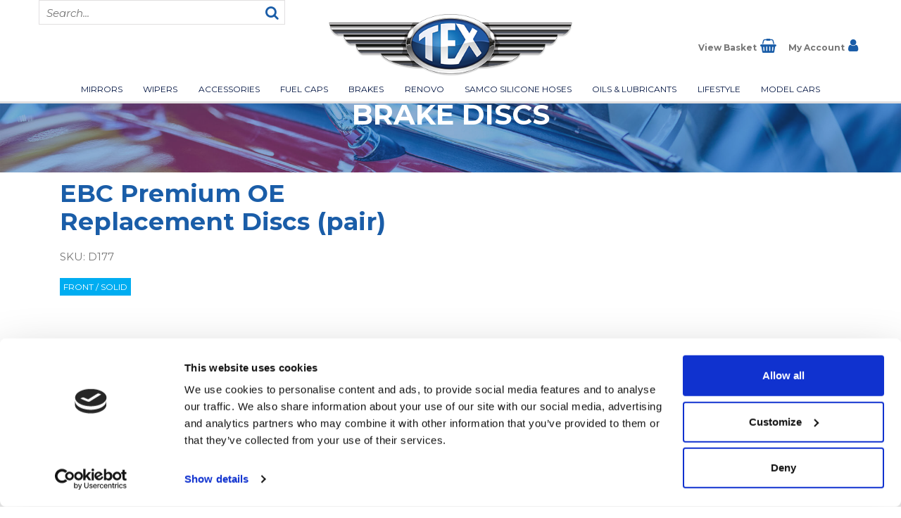

--- FILE ---
content_type: text/css
request_url: https://texautomotive.com/wp-content/themes/kwd-custom-theme/css/main.css?ts=202507021801&ver=6.9
body_size: 8782
content:
@charset "UTF-8";
/* ===================================================
	Basic
	=============================================== */
/* ===================================================
	Breakpoints
	=============================================== */
/* ===================================================
	Media Queries
	=============================================== */
/* ===================================================
	General
	=============================================== */
body {
  font-family: "Montserrat", sans-serif; }

/* ===================================================
	Headings
	=============================================== */
h1, h2, h3, h4, h5, h6 {
  clear: both;
  margin: 0;
  padding: 0 0 20px;
  font-weight: 700;
  text-align: center;
  color: #1a5da8; }

h1 {
  font-size: 30px;
  line-height: 35px; }
  @media (min-width: 768px) {
    h1 {
      font-size: 40px;
      line-height: 45px; } }
  @media (min-width: 1200px) {
    h1 {
      font-size: 45px;
      line-height: 50px; } }

h2 {
  font-size: 27px;
  line-height: 32px; }
  @media (min-width: 768px) {
    h2 {
      font-size: 35px;
      line-height: 40px; } }
  @media (min-width: 1200px) {
    h2 {
      font-size: 40px;
      line-height: 55px; } }

h3 {
  font-size: 25px;
  line-height: 30px; }
  @media (min-width: 768px) {
    h3 {
      font-size: 30px;
      line-height: 35px; } }
  @media (min-width: 1200px) {
    h3 {
      font-size: 35px;
      line-height: 40px; } }

h4 {
  font-size: 20px;
  line-height: 25px; }
  @media (min-width: 768px) {
    h4 {
      font-size: 25px;
      line-height: 30px; } }
  @media (min-width: 1200px) {
    h4 {
      font-size: 30px;
      line-height: 35px; } }

h5 {
  font-size: 15px;
  line-height: 20px; }
  @media (min-width: 768px) {
    h5 {
      font-size: 20px;
      line-height: 25px; } }
  @media (min-width: 1200px) {
    h5 {
      font-size: 25px;
      line-height: 30px; } }

h6 {
  font-size: 12px;
  line-height: 15px; }
  @media (min-width: 768px) {
    h6 {
      font-size: 15px;
      line-height: 20px; } }
  @media (min-width: 1200px) {
    h6 {
      font-size: 20px;
      line-height: 25px; } }

/* ===================================================
	Paragraphs
	=============================================== */
p {
  margin: 0;
  padding: 0 0 20px;
  font-size: 15px;
  line-height: 25px;
  font-weight: 400;
  text-align: center;
  color: #767676; }
  @media (min-width: 1200px) {
    p {
      font-size: 18px;
      line-height: 30px; } }

/* ===================================================
	Lists
	=============================================== */
ul, ol {
  margin: 0;
  padding: 0 0 20px 15px; }
  ul li, ol li {
    margin: 0;
    padding: 0;
    font-size: 15px;
    line-height: 25px;
    font-weight: 400;
    text-align: left;
    color: #767676; }
    @media (min-width: 1200px) {
      ul li, ol li {
        font-size: 18px;
        line-height: 30px; } }

/* ===================================================
	Links
	=============================================== */
a {
  font-weight: 700;
  text-decoration: none;
  color: #021442; }
  a:hover {
    text-decoration: none;
    color: #00adf1; }

/* ===================================================
	Quotes
	=============================================== */
blockquote {
  margin: 1.5em 0;
  padding: 0.5em 10px;
  quotes: "“" "”" "‘" "’";
  background: #e1dfe0;
  border-left: 10px solid #767676; }
  blockquote:before {
    margin-right: 0.25em;
    content: open-quote;
    font-size: 4em;
    line-height: 0.1em;
    vertical-align: -0.4em;
    color: #ccc; }
  blockquote p {
    display: inline;
    font-size: 43px;
    line-height: 50px;
    font-weight: 700;
    color: #1a5da8; }
    blockquote p a {
      color: #1a5da8; }
      blockquote p a:hover {
        color: #00adf1; }
  blockquote cite {
    display: block;
    margin: 10px 0 0; }

.wp-block-pullquote {
  margin: 0;
  padding: 0; }
  .wp-block-pullquote blockquote {
    background: none;
    border: none; }
    .wp-block-pullquote blockquote:before {
      content: ""; }
    .wp-block-pullquote blockquote p {
      padding: 30px 0;
      font-size: 20px;
      line-height: 25px;
      font-style: normal;
      font-weight: 700 !important;
      color: #1a5da8;
      background: none; }
      @media (min-width: 768px) {
        .wp-block-pullquote blockquote p {
          font-size: 26px;
          line-height: 32px; } }

.wp-block-pullquote.alignleft {
  max-width: 100%; }
  .wp-block-pullquote.alignleft blockquote p {
    font-size: 20px;
    text-align: left; }
    @media (min-width: 768px) {
      .wp-block-pullquote.alignleft blockquote p {
        font-size: 26px; } }

img {
  max-width: 100%;
  height: auto; }

/* ===================================================
	User Select
	=============================================== */
/* @include user-select($type); */
/* ===================================================
	Calc
	=============================================== */
/* @include calc($property, $expression); */
/* ===================================================
	Border Radius
	=============================================== */
/* @include border-radius($amount); */
/* ===================================================
	Placeholder
	=============================================== */
/* ===================================================
	Gradients
	=============================================== */
/* @include css-gradient(#dfdfdf,#f8f8f8); */
/* ===================================================
	Transform
	=============================================== */
/* ===================================================
	Transition
	=============================================== */
.site-header {
  position: fixed;
  top: 0;
  left: 0;
  right: 0;
  z-index: 5000;
  background: #fff;
  border-bottom: 3px solid #e1dfe0; }
  .site-header .container-xl {
    position: relative;
    max-width: 100%;
    height: 65px;
    padding: 0;
    overflow: visible; }
    @media (min-width: 768px) {
      .site-header .container-xl {
        height: 116px; } }
    @media (min-width: 1200px) {
      .site-header .container-xl {
        max-width: 1200px;
        height: 144px;
        margin: 0 auto; } }
    .site-header .container-xl img.logo {
      float: left;
      width: 160px;
      height: auto;
      margin: 15px 0 0 15px; }
      @media (min-width: 768px) {
        .site-header .container-xl img.logo {
          float: none;
          position: absolute;
          top: 15px;
          left: 50%;
          width: 300px;
          margin: 0 0 0 -150px; } }
      @media (min-width: 1200px) {
        .site-header .container-xl img.logo {
          width: 350px;
          top: 20px;
          margin: 0 0 0 -175px; } }
    .site-header .container-xl .buttonsContainer {
      position: absolute;
      bottom: 0;
      right: 0;
      width: 130px;
      height: 45px; }
      @media (min-width: 768px) {
        .site-header .container-xl .buttonsContainer {
          display: none; } }
      .site-header .container-xl .buttonsContainer a {
        position: relative;
        float: left;
        display: block;
        width: 50%;
        height: 100%;
        text-align: center;
        color: #fff;
        background-color: #021442; }
        .site-header .container-xl .buttonsContainer a i {
          position: absolute;
          top: 5px;
          left: 50%;
          width: 20px;
          height: 20px;
          margin: 0 0 0 -10px;
          font-size: 20px;
          line-height: 20px; }
        .site-header .container-xl .buttonsContainer a span.label {
          position: absolute;
          bottom: 5px;
          left: 0;
          right: 0;
          font-size: 8px;
          line-height: 10px;
          font-weight: 700;
          text-transform: uppercase; }
      .site-header .container-xl .buttonsContainer .menuToggle {
        position: relative;
        float: right;
        width: 50%;
        height: 100%;
        text-align: center;
        color: #fff;
        background-color: #1a5da8; }
        @media (min-width: 768px) {
          .site-header .container-xl .buttonsContainer .menuToggle {
            display: none; } }
        .site-header .container-xl .buttonsContainer .menuToggle .menu-opener, .site-header .container-xl .buttonsContainer .menuToggle .menu-opener.active, .site-header .container-xl .buttonsContainer .menuToggle .menu-opener-inner, .site-header .container-xl .buttonsContainer .menuToggle .menu-opener-inner::before, .site-header .container-xl .buttonsContainer .menuToggle .menu-opener-inner::after, .site-header .container-xl .buttonsContainer .menuToggle .menu, .site-header .container-xl .buttonsContainer .menuToggle .menu.active {
          -webkit-transition: 250ms all;
          transition: 250ms all; }
        .site-header .container-xl .buttonsContainer .menuToggle .menu-opener {
          position: absolute;
          top: 9px;
          left: 50%;
          width: 20px;
          height: 15px;
          margin: 0 0 0 -10px;
          cursor: pointer;
          -webkit-user-select: none;
          -moz-user-select: none;
          -ms-user-select: none;
          user-select: none; }
          @media (min-width: 768px) {
            .site-header .container-xl .buttonsContainer .menuToggle .menu-opener {
              top: 14px; } }
          @media (min-width: 1200px) {
            .site-header .container-xl .buttonsContainer .menuToggle .menu-opener {
              width: 30px;
              height: 25px;
              margin: 0 0 0 -15px; } }
          .site-header .container-xl .buttonsContainer .menuToggle .menu-opener .menu-opener-inner {
            width: 20px;
            height: 3px;
            margin-top: 6px;
            background: #fff;
            -webkit-border-radius: 10px;
            -moz-border-radius: 10px;
            border-radius: 10px; }
            @media (min-width: 1200px) {
              .site-header .container-xl .buttonsContainer .menuToggle .menu-opener .menu-opener-inner {
                width: 30px;
                height: 5px;
                margin-top: 8px; } }
            .site-header .container-xl .buttonsContainer .menuToggle .menu-opener .menu-opener-inner:before, .site-header .container-xl .buttonsContainer .menuToggle .menu-opener .menu-opener-inner:after {
              width: 20px;
              height: 3px;
              content: '';
              background: #fff;
              display: block;
              -webkit-border-radius: 10px;
              -moz-border-radius: 10px;
              border-radius: 10px; }
              @media (min-width: 1200px) {
                .site-header .container-xl .buttonsContainer .menuToggle .menu-opener .menu-opener-inner:before, .site-header .container-xl .buttonsContainer .menuToggle .menu-opener .menu-opener-inner:after {
                  width: 30px;
                  height: 5px; } }
            .site-header .container-xl .buttonsContainer .menuToggle .menu-opener .menu-opener-inner:before {
              -moz-transform: translate(0, -6px);
              -o-transform: translate(0, -6px);
              -ms-transform: translate(0, -6px);
              -webkit-transform: translate(0, -6px);
              transform: translate(0, -6px); }
              @media (min-width: 1200px) {
                .site-header .container-xl .buttonsContainer .menuToggle .menu-opener .menu-opener-inner:before {
                  -moz-transform: translate(0, -8px);
                  -o-transform: translate(0, -8px);
                  -ms-transform: translate(0, -8px);
                  -webkit-transform: translate(0, -8px);
                  transform: translate(0, -8px); } }
            .site-header .container-xl .buttonsContainer .menuToggle .menu-opener .menu-opener-inner:after {
              -moz-transform: translate(0, 3px);
              -o-transform: translate(0, 3px);
              -ms-transform: translate(0, 3px);
              -webkit-transform: translate(0, 3px);
              transform: translate(0, 3px); }
          .site-header .container-xl .buttonsContainer .menuToggle .menu-opener .menu-opener-inner.active {
            background: transparent; }
            .site-header .container-xl .buttonsContainer .menuToggle .menu-opener .menu-opener-inner.active:before {
              -webkit-transform: translateY(0px) rotate(-45deg);
              -ms-transform: translateY(0px) rotate(-45deg);
              transform: translateY(0px) rotate(-45deg); }
            .site-header .container-xl .buttonsContainer .menuToggle .menu-opener .menu-opener-inner.active:after {
              -webkit-transform: translateY(-3px) rotate(45deg);
              -ms-transform: translateY(-3px) rotate(45deg);
              transform: translateY(-3px) rotate(45deg); }
              @media (min-width: 1200px) {
                .site-header .container-xl .buttonsContainer .menuToggle .menu-opener .menu-opener-inner.active:after {
                  -webkit-transform: translateY(-5px) rotate(45deg);
                  -ms-transform: translateY(-5px) rotate(45deg);
                  transform: translateY(-5px) rotate(45deg); } }
        .site-header .container-xl .buttonsContainer .menuToggle span.label {
          position: absolute;
          bottom: 5px;
          left: 0;
          right: 0;
          font-size: 8px;
          line-height: 10px;
          font-weight: 700;
          text-transform: uppercase; }
    .site-header .container-xl #searchContainer {
      position: absolute;
      left: 0;
      right: 0;
      z-index: 1000;
      height: 0;
      background: rgba(2, 20, 66, 0.9);
      overflow: hidden;
      -webkit-transition: 1s all;
      transition: 1s all; }
      @media (min-width: 768px) {
        .site-header .container-xl #searchContainer {
          left: 15px;
          right: auto;
          width: 200px;
          height: 35px;
          background: #fff;
          border: 1px solid #e1dfe0; } }
      @media (min-width: 1200px) {
        .site-header .container-xl #searchContainer {
          width: 350px; } }
      .site-header .container-xl #searchContainer form input {
        width: -moz-calc(100% - 35px);
        width: -webkit-calc(100% - 35px);
        width: calc(100% - 35px);
        height: 35px;
        padding: 5px 10px;
        font-size: 15px;
        line-height: 25px;
        color: #fff;
        background-color: transparent;
        border: 0;
        outline: none; }
        @media (min-width: 768px) {
          .site-header .container-xl #searchContainer form input {
            color: #767676; } }
      .site-header .container-xl #searchContainer form ::-webkit-input-placeholder {
        font-style: italic;
        color: #fff; }
        @media (min-width: 768px) {
          .site-header .container-xl #searchContainer form ::-webkit-input-placeholder {
            color: #767676; } }
      .site-header .container-xl #searchContainer form :-moz-placeholder {
        font-style: italic;
        color: #fff; }
        @media (min-width: 768px) {
          .site-header .container-xl #searchContainer form :-moz-placeholder {
            color: #767676; } }
      .site-header .container-xl #searchContainer form ::-moz-placeholder {
        font-style: italic;
        color: #fff; }
        @media (min-width: 768px) {
          .site-header .container-xl #searchContainer form ::-moz-placeholder {
            color: #767676; } }
      .site-header .container-xl #searchContainer form :-ms-input-placeholder {
        font-style: italic;
        color: #fff; }
        @media (min-width: 768px) {
          .site-header .container-xl #searchContainer form :-ms-input-placeholder {
            color: #767676; } }
      .site-header .container-xl #searchContainer form button {
        float: right;
        padding: 0;
        background-color: transparent;
        border: 0; }
        .site-header .container-xl #searchContainer form button i {
          width: 35px;
          height: 35px;
          padding: 5px;
          font-size: 20px;
          line-height: 25px;
          color: #fff; }
          @media (min-width: 768px) {
            .site-header .container-xl #searchContainer form button i {
              color: #1a5da8; } }
    .site-header .container-xl #searchContainer.active {
      height: 35px; }
    .site-header .container-xl .eCommerceLinks {
      display: none; }
      @media (min-width: 768px) {
        .site-header .container-xl .eCommerceLinks {
          display: block;
          float: right;
          margin: 40px 15px 35px 0; }
          .site-header .container-xl .eCommerceLinks a {
            display: block;
            float: left; }
            .site-header .container-xl .eCommerceLinks a:first-child {
              margin: 0 20px 0 0; }
            .site-header .container-xl .eCommerceLinks a span.label {
              font-size: 10px;
              line-height: 15px;
              color: #767676; }
            .site-header .container-xl .eCommerceLinks a i.fa {
              width: 15px;
              height: 15px;
              font-size: 15px;
              line-height: 15px;
              color: #1a5da8; }
            .site-header .container-xl .eCommerceLinks a:hover {
              text-decoration: none; }
              .site-header .container-xl .eCommerceLinks a:hover span.label {
                color: #1a5da8; } }
      @media (min-width: 1200px) {
        .site-header .container-xl .eCommerceLinks {
          margin: 55px 15px 40px 0; }
          .site-header .container-xl .eCommerceLinks a span.label {
            font-size: 12px;
            line-height: 20px; }
          .site-header .container-xl .eCommerceLinks a i.fa {
            width: 20px;
            height: 20px;
            font-size: 20px;
            line-height: 20px; } }
    .site-header .container-xl .desktopMenu {
      display: none; }
      @media (min-width: 768px) {
        .site-header .container-xl .desktopMenu {
          display: block;
          clear: both; }
          .site-header .container-xl .desktopMenu ul.menu {
            display: flex;
            align-items: stretch;
            /* Default */
            justify-content: space-between;
            max-width: 1000px;
            margin: 0 auto;
            padding: 0 15px;
            list-style: none;
            text-align: center; }
            .site-header .container-xl .desktopMenu ul.menu > li {
              position: relative;
              display: block;
              flex: 0 1 auto;
              /* Default */
              margin: 0;
              padding: 0;
              font-size: 9px;
              line-height: 12px;
              font-weight: 400;
              text-transform: uppercase;
              color: #021442; }
              .site-header .container-xl .desktopMenu ul.menu > li > a {
                padding: 5px;
                font-weight: 400;
                text-decoration: none;
                color: #021442; }
              .site-header .container-xl .desktopMenu ul.menu > li ul.sub-menu {
                visibility: hidden;
                opacity: 0;
                transition: visibility 0s, opacity 0.5s linear;
                list-style: none;
                position: absolute;
                top: 17px;
                left: -45%;
                width: 190%;
                padding: 10px 15px 0;
                background: rgba(2, 20, 66, 0.8); }
                .site-header .container-xl .desktopMenu ul.menu > li ul.sub-menu li {
                  margin: 0;
                  padding: 0 0 10px;
                  font-size: 10px;
                  line-height: 12px;
                  font-weight: 400;
                  text-align: center;
                  text-transform: uppercase;
                  color: #fff; }
                  .site-header .container-xl .desktopMenu ul.menu > li ul.sub-menu li a {
                    font-weight: 400;
                    color: #fff; }
              .site-header .container-xl .desktopMenu ul.menu > li:hover > a {
                color: #fff;
                background: #021442; }
              .site-header .container-xl .desktopMenu ul.menu > li:hover ul.sub-menu {
                visibility: visible;
                opacity: 1; }
            .site-header .container-xl .desktopMenu ul.menu > li.red > a {
              color: #fff;
              background: #e31713; } }
      @media (min-width: 1200px) {
        .site-header .container-xl .desktopMenu ul.menu {
          max-width: 1100px; }
          .site-header .container-xl .desktopMenu ul.menu > li {
            font-size: 12px;
            line-height: 15px; }
            .site-header .container-xl .desktopMenu ul.menu > li > a {
              padding: 10px; }
            .site-header .container-xl .desktopMenu ul.menu > li ul.sub-menu {
              top: 25px; }
              .site-header .container-xl .desktopMenu ul.menu > li ul.sub-menu li {
                font-size: 12px;
                line-height: 15px; }
          .site-header .container-xl .desktopMenu ul.menu > li.red > a:hover {
            background: rgba(227, 23, 19, 0.9); } }

.mobileMenu {
  position: fixed;
  left: 0;
  right: 0;
  z-index: 4000;
  height: 0;
  margin: 0;
  background: #1a5da8;
  overflow-y: scroll;
  -webkit-transition: height 1s;
  /* For Safari 3.1 to 6.0 */
  transition: height 1s; }
  @media (min-width: 768px) {
    .mobileMenu {
      display: none; } }
  .mobileMenu ul {
    margin: 0;
    padding: 0;
    list-style: none; }
    .mobileMenu ul li {
      margin: 0;
      padding: 0;
      font-size: 12px;
      line-height: 30px;
      font-weight: 700;
      text-align: center;
      text-transform: uppercase;
      color: #fff;
      border-bottom: 1px solid #fff; }
      .mobileMenu ul li a {
        display: block;
        text-decoration: none;
        color: #fff; }
      .mobileMenu ul li ul.sub-menu {
        display: none;
        background: #00adf1; }
        .mobileMenu ul li ul.sub-menu li {
          font-weight: 400;
          text-transform: none;
          color: #fff;
          border-top: 1px solid #fff;
          border-bottom: 0; }
          .mobileMenu ul li ul.sub-menu li a {
            color: #fff; }
      .mobileMenu ul li:hover ul.sub-menu {
        display: block; }
    .mobileMenu ul li.lightBlue {
      color: #fff;
      background-color: #00adf1; }
      .mobileMenu ul li.lightBlue a {
        color: #fff; }
    .mobileMenu ul li.red {
      color: #fff;
      background-color: #e31713; }
      .mobileMenu ul li.red a {
        color: #fff; }
    .mobileMenu ul li.grey {
      color: #fff;
      background-color: #9e9d9b; }
      .mobileMenu ul li.grey a {
        color: #fff; }

#intro {
  background-color: #e1dfe0; }
  #intro .container-xl p {
    padding: 10px 0;
    font-size: 20px;
    line-height: 25px;
    color: #1a5da8; }
    @media (min-width: 768px) {
      #intro .container-xl p {
        font-size: 25px;
        line-height: 30px; } }
    #intro .container-xl p a {
      color: #1a5da8; }

#subscribeForm {
  margin: 0 0 15px;
  padding: 20px 0 0;
  background-color: #1a5da8; }
  @media (min-width: 1200px) {
    #subscribeForm {
      padding: 40px 0 0; } }
  @media (min-width: 1200px) {
    #subscribeForm .container-xl {
      max-width: 1200px;
      overflow: hidden; } }
  #subscribeForm .container-xl h4 {
    color: #fff; }
    @media (min-width: 1200px) {
      #subscribeForm .container-xl h4 {
        padding: 0 0 40px 50px;
        float: left;
        font-size: 25px;
        line-height: 30px;
        text-align: left; } }
  #subscribeForm .container-xl .gform_wrapper.subscribe_wrapper {
    margin: 0; }
    @media (min-width: 1200px) {
      #subscribeForm .container-xl .gform_wrapper.subscribe_wrapper {
        float: right;
        width: 890px; } }
    #subscribeForm .container-xl .gform_wrapper.subscribe_wrapper form.subscribe {
      position: relative;
      max-width: 450px; }
      @media (min-width: 1200px) {
        #subscribeForm .container-xl .gform_wrapper.subscribe_wrapper form.subscribe {
          max-width: 890px; } }
      #subscribeForm .container-xl .gform_wrapper.subscribe_wrapper form.subscribe .validation_error {
        display: none; }
      @media (min-width: 1200px) {
        #subscribeForm .container-xl .gform_wrapper.subscribe_wrapper form.subscribe .gform_body ul.gform_fields {
          position: relative; } }
      #subscribeForm .container-xl .gform_wrapper.subscribe_wrapper form.subscribe .gform_body ul.gform_fields li.gfield .ginput_container input {
        margin: 0 0 50px;
        text-align: center;
        border: 0; }
        @media (min-width: 1200px) {
          #subscribeForm .container-xl .gform_wrapper.subscribe_wrapper form.subscribe .gform_body ul.gform_fields li.gfield .ginput_container input {
            width: 375px;
            height: 60px;
            margin: 0 0 0 35px;
            font-size: 20px;
            line-height: 25px;
            text-align: left; } }
      #subscribeForm .container-xl .gform_wrapper.subscribe_wrapper form.subscribe .gform_body ul.gform_fields li.gfield .ginput_container ul.gfield_checkbox li label {
        font-size: 11px;
        color: #fff; }
      #subscribeForm .container-xl .gform_wrapper.subscribe_wrapper form.subscribe .gform_body ul.gform_fields li.gfield .ginput_container ul.gfield_checkbox li input {
        width: auto;
        height: auto;
        margin: 0; }
      #subscribeForm .container-xl .gform_wrapper.subscribe_wrapper form.subscribe .gform_body ul.gform_fields li.gfield p {
        font-size: 9px;
        color: #fff; }
        #subscribeForm .container-xl .gform_wrapper.subscribe_wrapper form.subscribe .gform_body ul.gform_fields li.gfield p a {
          color: #fff; }
      @media (min-width: 1200px) {
        #subscribeForm .container-xl .gform_wrapper.subscribe_wrapper form.subscribe .gform_body ul.gform_fields li#field_2_7, #subscribeForm .container-xl .gform_wrapper.subscribe_wrapper form.subscribe .gform_body ul.gform_fields li#field_2_8 {
          position: absolute;
          top: 0;
          right: 0;
          width: 300px; } }
      @media (min-width: 1200px) {
        #subscribeForm .container-xl .gform_wrapper.subscribe_wrapper form.subscribe .gform_body ul.gform_fields li#field_2_8 {
          top: 30px; } }
      #subscribeForm .container-xl .gform_wrapper.subscribe_wrapper form.subscribe .gform_body ul.gform_fields li.gfield_error .ginput_container ul.gfield_checkbox li label {
        color: #e31713; }
      #subscribeForm .container-xl .gform_wrapper.subscribe_wrapper form.subscribe .gform_footer {
        position: absolute;
        top: 30px; }
        @media (min-width: 1200px) {
          #subscribeForm .container-xl .gform_wrapper.subscribe_wrapper form.subscribe .gform_footer {
            top: 0;
            left: 410px;
            width: 145px; } }
        #subscribeForm .container-xl .gform_wrapper.subscribe_wrapper form.subscribe .gform_footer input[type="submit"] {
          width: 100%;
          height: 30px;
          padding: 0;
          font-size: 12px;
          line-height: 15px;
          font-weight: 700;
          text-align: center;
          text-transform: uppercase;
          color: #fff;
          background: #00adf1;
          border: 0; }
          @media (min-width: 1200px) {
            #subscribeForm .container-xl .gform_wrapper.subscribe_wrapper form.subscribe .gform_footer input[type="submit"] {
              height: 60px;
              font-size: 15px;
              line-height: 20px; } }
  #subscribeForm .container-xl .gform_confirmation_wrapper .gform_confirmation_message {
    color: #fff; }

.site-footer {
  background: #fff;
  border-top: 3px solid #1a5da8; }
  .site-footer .container-xl {
    position: relative;
    padding: 25px 15px;
    overflow: auto; }
    @media (min-width: 768px) {
      .site-footer .container-xl {
        position: relative; } }
    @media (min-width: 1200px) {
      .site-footer .container-xl {
        max-width: 1200px;
        margin: 0 auto; } }
    .site-footer .container-xl img.logo {
      display: block;
      width: 300px;
      height: auto;
      margin: 0 auto 20px; }
      @media (min-width: 768px) {
        .site-footer .container-xl img.logo {
          position: absolute;
          top: 20px;
          left: 50%;
          width: 200px;
          margin: 0 0 0 -100px; } }
      @media (min-width: 1200px) {
        .site-footer .container-xl img.logo {
          width: 400px;
          margin: 0 0 0 -200px; } }
    .site-footer .container-xl .footerMenu {
      padding: 0 0 20px;
      overflow: auto; }
      @media (min-width: 768px) {
        .site-footer .container-xl .footerMenu {
          float: left; } }
      @media (min-width: 768px) {
        .site-footer .container-xl .footerMenu .left, .site-footer .container-xl .footerMenu .right {
          float: left;
          margin: 0 15px 0 0; } }
      .site-footer .container-xl .footerMenu ul {
        margin: 0;
        padding: 0;
        list-style: none; }
        .site-footer .container-xl .footerMenu ul li {
          margin: 0;
          padding: 0 0 5px;
          font-size: 12px;
          line-height: 20px;
          text-align: center;
          text-transform: uppercase;
          color: #767676; }
          @media (min-width: 768px) {
            .site-footer .container-xl .footerMenu ul li {
              font-size: 10px;
              line-height: 15px;
              text-align: left; } }
          @media (min-width: 1200px) {
            .site-footer .container-xl .footerMenu ul li {
              font-size: 12px; } }
          .site-footer .container-xl .footerMenu ul li a {
            font-weight: 400;
            text-decoration: none;
            color: #767676; }
    .site-footer .container-xl p.address {
      font-size: 12px;
      line-height: 15px;
      text-align: center; }
      @media (min-width: 768px) {
        .site-footer .container-xl p.address {
          position: absolute;
          top: 90px;
          left: 50%;
          width: 150px;
          margin: 0 0 0 -75px; } }
    @media (min-width: 768px) {
      .site-footer .container-xl .right {
        float: right; } }
    @media (min-width: 1200px) {
      .site-footer .container-xl .right {
        max-width: 410px; } }
    .site-footer .container-xl .right .socialLinks {
      display: flex;
      justify-content: space-between;
      width: 110px;
      margin: 0 auto 20px;
      overflow: auto; }
      @media (min-width: 768px) {
        .site-footer .container-xl .right .socialLinks {
          float: right;
          margin: 0 0 20px; } }
      @media (min-width: 1200px) {
        .site-footer .container-xl .right .socialLinks {
          margin: 0 0 30px; } }
      .site-footer .container-xl .right .socialLinks a {
        float: left;
        display: block;
        width: 30px;
        height: 30px;
        text-align: center;
        background-color: #1a5da8;
        -webkit-border-radius: 28px;
        -moz-border-radius: 28px;
        border-radius: 28px; }
        .site-footer .container-xl .right .socialLinks a i {
          width: 30px;
          height: 30px;
          font-size: 20px;
          line-height: 30px;
          color: #fff; }
    .site-footer .container-xl .right p.contactDetails {
      margin: 0;
      padding: 0 0 20px;
      font-size: 15px;
      line-height: 20px;
      font-weight: 400;
      text-align: center;
      color: #767676; }
      @media (min-width: 768px) {
        .site-footer .container-xl .right p.contactDetails {
          float: right;
          clear: right;
          text-align: right; } }
      .site-footer .container-xl .right p.contactDetails a {
        font-weight: 700;
        text-decoration: none;
        color: #1a5da8; }
    .site-footer .container-xl .right p.small {
      font-size: 10px;
      line-height: 15px;
      text-align: center; }
      @media (min-width: 768px) {
        .site-footer .container-xl .right p.small {
          float: right;
          clear: right;
          text-align: right; } }
    .site-footer .container-xl .right img.paymentIcons {
      display: block;
      width: 190px;
      height: auto;
      margin: 0 auto 20px; }
      @media (min-width: 768px) {
        .site-footer .container-xl .right img.paymentIcons {
          float: right;
          clear: right;
          margin: 0; } }
    .site-footer .container-xl p.credit {
      position: absolute;
      bottom: 20px;
      left: 0;
      right: 0;
      padding: 0;
      font-size: 8px;
      line-height: 12px;
      text-align: center;
      color: #767676; }
      @media (min-width: 1200px) {
        .site-footer .container-xl p.credit {
          bottom: 30px;
          left: 15px;
          right: auto; } }
      .site-footer .container-xl p.credit a {
        color: #767676; }

.gform_wrapper.subscribe_wrapper, .gform_wrapper.contact_wrapper, .gform_wrapper.productEnquiry_wrapper {
  margin: 0 0 20px; }
  .gform_wrapper.subscribe_wrapper form.subscribe, .gform_wrapper.subscribe_wrapper form.contact, .gform_wrapper.subscribe_wrapper form.productEnquiry, .gform_wrapper.contact_wrapper form.subscribe, .gform_wrapper.contact_wrapper form.contact, .gform_wrapper.contact_wrapper form.productEnquiry, .gform_wrapper.productEnquiry_wrapper form.subscribe, .gform_wrapper.productEnquiry_wrapper form.contact, .gform_wrapper.productEnquiry_wrapper form.productEnquiry {
    margin: 0 auto;
    padding: 0; }
    .gform_wrapper.subscribe_wrapper form.subscribe .validation_error, .gform_wrapper.subscribe_wrapper form.contact .validation_error, .gform_wrapper.subscribe_wrapper form.productEnquiry .validation_error, .gform_wrapper.contact_wrapper form.subscribe .validation_error, .gform_wrapper.contact_wrapper form.contact .validation_error, .gform_wrapper.contact_wrapper form.productEnquiry .validation_error, .gform_wrapper.productEnquiry_wrapper form.subscribe .validation_error, .gform_wrapper.productEnquiry_wrapper form.contact .validation_error, .gform_wrapper.productEnquiry_wrapper form.productEnquiry .validation_error {
      margin: 0 0 20px;
      padding: 10px 0;
      font-size: 15px;
      line-height: 20px;
      font-weight: 700;
      color: #e31713;
      border-top: 2px solid #e31713;
      border-bottom: 2px solid #e31713; }
    .gform_wrapper.subscribe_wrapper form.subscribe .gform_body .gform_fields .gfield, .gform_wrapper.subscribe_wrapper form.contact .gform_body .gform_fields .gfield, .gform_wrapper.subscribe_wrapper form.productEnquiry .gform_body .gform_fields .gfield, .gform_wrapper.contact_wrapper form.subscribe .gform_body .gform_fields .gfield, .gform_wrapper.contact_wrapper form.contact .gform_body .gform_fields .gfield, .gform_wrapper.contact_wrapper form.productEnquiry .gform_body .gform_fields .gfield, .gform_wrapper.productEnquiry_wrapper form.subscribe .gform_body .gform_fields .gfield, .gform_wrapper.productEnquiry_wrapper form.contact .gform_body .gform_fields .gfield, .gform_wrapper.productEnquiry_wrapper form.productEnquiry .gform_body .gform_fields .gfield {
      margin: 0;
      padding: 0; }
      .gform_wrapper.subscribe_wrapper form.subscribe .gform_body .gform_fields .gfield legend, .gform_wrapper.subscribe_wrapper form.contact .gform_body .gform_fields .gfield legend, .gform_wrapper.subscribe_wrapper form.productEnquiry .gform_body .gform_fields .gfield legend, .gform_wrapper.contact_wrapper form.subscribe .gform_body .gform_fields .gfield legend, .gform_wrapper.contact_wrapper form.contact .gform_body .gform_fields .gfield legend, .gform_wrapper.contact_wrapper form.productEnquiry .gform_body .gform_fields .gfield legend, .gform_wrapper.productEnquiry_wrapper form.subscribe .gform_body .gform_fields .gfield legend, .gform_wrapper.productEnquiry_wrapper form.contact .gform_body .gform_fields .gfield legend, .gform_wrapper.productEnquiry_wrapper form.productEnquiry .gform_body .gform_fields .gfield legend {
        display: none; }
      .gform_wrapper.subscribe_wrapper form.subscribe .gform_body .gform_fields .gfield label.gfield_label, .gform_wrapper.subscribe_wrapper form.contact .gform_body .gform_fields .gfield label.gfield_label, .gform_wrapper.subscribe_wrapper form.productEnquiry .gform_body .gform_fields .gfield label.gfield_label, .gform_wrapper.contact_wrapper form.subscribe .gform_body .gform_fields .gfield label.gfield_label, .gform_wrapper.contact_wrapper form.contact .gform_body .gform_fields .gfield label.gfield_label, .gform_wrapper.contact_wrapper form.productEnquiry .gform_body .gform_fields .gfield label.gfield_label, .gform_wrapper.productEnquiry_wrapper form.subscribe .gform_body .gform_fields .gfield label.gfield_label, .gform_wrapper.productEnquiry_wrapper form.contact .gform_body .gform_fields .gfield label.gfield_label, .gform_wrapper.productEnquiry_wrapper form.productEnquiry .gform_body .gform_fields .gfield label.gfield_label {
        display: none; }
      .gform_wrapper.subscribe_wrapper form.subscribe .gform_body .gform_fields .gfield .ginput_container, .gform_wrapper.subscribe_wrapper form.contact .gform_body .gform_fields .gfield .ginput_container, .gform_wrapper.subscribe_wrapper form.productEnquiry .gform_body .gform_fields .gfield .ginput_container, .gform_wrapper.contact_wrapper form.subscribe .gform_body .gform_fields .gfield .ginput_container, .gform_wrapper.contact_wrapper form.contact .gform_body .gform_fields .gfield .ginput_container, .gform_wrapper.contact_wrapper form.productEnquiry .gform_body .gform_fields .gfield .ginput_container, .gform_wrapper.productEnquiry_wrapper form.subscribe .gform_body .gform_fields .gfield .ginput_container, .gform_wrapper.productEnquiry_wrapper form.contact .gform_body .gform_fields .gfield .ginput_container, .gform_wrapper.productEnquiry_wrapper form.productEnquiry .gform_body .gform_fields .gfield .ginput_container {
        margin: 0; }
        .gform_wrapper.subscribe_wrapper form.subscribe .gform_body .gform_fields .gfield .ginput_container input, .gform_wrapper.subscribe_wrapper form.contact .gform_body .gform_fields .gfield .ginput_container input, .gform_wrapper.subscribe_wrapper form.productEnquiry .gform_body .gform_fields .gfield .ginput_container input, .gform_wrapper.contact_wrapper form.subscribe .gform_body .gform_fields .gfield .ginput_container input, .gform_wrapper.contact_wrapper form.contact .gform_body .gform_fields .gfield .ginput_container input, .gform_wrapper.contact_wrapper form.productEnquiry .gform_body .gform_fields .gfield .ginput_container input, .gform_wrapper.productEnquiry_wrapper form.subscribe .gform_body .gform_fields .gfield .ginput_container input, .gform_wrapper.productEnquiry_wrapper form.contact .gform_body .gform_fields .gfield .ginput_container input, .gform_wrapper.productEnquiry_wrapper form.productEnquiry .gform_body .gform_fields .gfield .ginput_container input {
          width: 100%;
          margin: 0 0 20px;
          padding: 5px 10px;
          font-size: 15px;
          line-height: 20px; }
        .gform_wrapper.subscribe_wrapper form.subscribe .gform_body .gform_fields .gfield .ginput_container textarea, .gform_wrapper.subscribe_wrapper form.contact .gform_body .gform_fields .gfield .ginput_container textarea, .gform_wrapper.subscribe_wrapper form.productEnquiry .gform_body .gform_fields .gfield .ginput_container textarea, .gform_wrapper.contact_wrapper form.subscribe .gform_body .gform_fields .gfield .ginput_container textarea, .gform_wrapper.contact_wrapper form.contact .gform_body .gform_fields .gfield .ginput_container textarea, .gform_wrapper.contact_wrapper form.productEnquiry .gform_body .gform_fields .gfield .ginput_container textarea, .gform_wrapper.productEnquiry_wrapper form.subscribe .gform_body .gform_fields .gfield .ginput_container textarea, .gform_wrapper.productEnquiry_wrapper form.contact .gform_body .gform_fields .gfield .ginput_container textarea, .gform_wrapper.productEnquiry_wrapper form.productEnquiry .gform_body .gform_fields .gfield .ginput_container textarea {
          resize: none;
          height: 90px; }
        .gform_wrapper.subscribe_wrapper form.subscribe .gform_body .gform_fields .gfield .ginput_container .gfield_checkbox, .gform_wrapper.subscribe_wrapper form.contact .gform_body .gform_fields .gfield .ginput_container .gfield_checkbox, .gform_wrapper.subscribe_wrapper form.productEnquiry .gform_body .gform_fields .gfield .ginput_container .gfield_checkbox, .gform_wrapper.contact_wrapper form.subscribe .gform_body .gform_fields .gfield .ginput_container .gfield_checkbox, .gform_wrapper.contact_wrapper form.contact .gform_body .gform_fields .gfield .ginput_container .gfield_checkbox, .gform_wrapper.contact_wrapper form.productEnquiry .gform_body .gform_fields .gfield .ginput_container .gfield_checkbox, .gform_wrapper.productEnquiry_wrapper form.subscribe .gform_body .gform_fields .gfield .ginput_container .gfield_checkbox, .gform_wrapper.productEnquiry_wrapper form.contact .gform_body .gform_fields .gfield .ginput_container .gfield_checkbox, .gform_wrapper.productEnquiry_wrapper form.productEnquiry .gform_body .gform_fields .gfield .ginput_container .gfield_checkbox {
          margin: 0;
          position: relative; }
          .gform_wrapper.subscribe_wrapper form.subscribe .gform_body .gform_fields .gfield .ginput_container .gfield_checkbox input, .gform_wrapper.subscribe_wrapper form.contact .gform_body .gform_fields .gfield .ginput_container .gfield_checkbox input, .gform_wrapper.subscribe_wrapper form.productEnquiry .gform_body .gform_fields .gfield .ginput_container .gfield_checkbox input, .gform_wrapper.contact_wrapper form.subscribe .gform_body .gform_fields .gfield .ginput_container .gfield_checkbox input, .gform_wrapper.contact_wrapper form.contact .gform_body .gform_fields .gfield .ginput_container .gfield_checkbox input, .gform_wrapper.contact_wrapper form.productEnquiry .gform_body .gform_fields .gfield .ginput_container .gfield_checkbox input, .gform_wrapper.productEnquiry_wrapper form.subscribe .gform_body .gform_fields .gfield .ginput_container .gfield_checkbox input, .gform_wrapper.productEnquiry_wrapper form.contact .gform_body .gform_fields .gfield .ginput_container .gfield_checkbox input, .gform_wrapper.productEnquiry_wrapper form.productEnquiry .gform_body .gform_fields .gfield .ginput_container .gfield_checkbox input {
            position: absolute;
            top: 0;
            left: 0;
            width: auto; }
          .gform_wrapper.subscribe_wrapper form.subscribe .gform_body .gform_fields .gfield .ginput_container .gfield_checkbox label, .gform_wrapper.subscribe_wrapper form.contact .gform_body .gform_fields .gfield .ginput_container .gfield_checkbox label, .gform_wrapper.subscribe_wrapper form.productEnquiry .gform_body .gform_fields .gfield .ginput_container .gfield_checkbox label, .gform_wrapper.contact_wrapper form.subscribe .gform_body .gform_fields .gfield .ginput_container .gfield_checkbox label, .gform_wrapper.contact_wrapper form.contact .gform_body .gform_fields .gfield .ginput_container .gfield_checkbox label, .gform_wrapper.contact_wrapper form.productEnquiry .gform_body .gform_fields .gfield .ginput_container .gfield_checkbox label, .gform_wrapper.productEnquiry_wrapper form.subscribe .gform_body .gform_fields .gfield .ginput_container .gfield_checkbox label, .gform_wrapper.productEnquiry_wrapper form.contact .gform_body .gform_fields .gfield .ginput_container .gfield_checkbox label, .gform_wrapper.productEnquiry_wrapper form.productEnquiry .gform_body .gform_fields .gfield .ginput_container .gfield_checkbox label {
            padding: 0 0 10px 20px;
            font-size: 12px;
            line-height: 15px;
            color: #9e9d9b; }
      .gform_wrapper.subscribe_wrapper form.subscribe .gform_body .gform_fields .gfield p, .gform_wrapper.subscribe_wrapper form.contact .gform_body .gform_fields .gfield p, .gform_wrapper.subscribe_wrapper form.productEnquiry .gform_body .gform_fields .gfield p, .gform_wrapper.contact_wrapper form.subscribe .gform_body .gform_fields .gfield p, .gform_wrapper.contact_wrapper form.contact .gform_body .gform_fields .gfield p, .gform_wrapper.contact_wrapper form.productEnquiry .gform_body .gform_fields .gfield p, .gform_wrapper.productEnquiry_wrapper form.subscribe .gform_body .gform_fields .gfield p, .gform_wrapper.productEnquiry_wrapper form.contact .gform_body .gform_fields .gfield p, .gform_wrapper.productEnquiry_wrapper form.productEnquiry .gform_body .gform_fields .gfield p {
        margin: 0;
        padding: 0 0 20px;
        font-size: 10px;
        line-height: 12px;
        font-weight: 400;
        text-align: left;
        color: #9e9d9b; }
        .gform_wrapper.subscribe_wrapper form.subscribe .gform_body .gform_fields .gfield p a, .gform_wrapper.subscribe_wrapper form.contact .gform_body .gform_fields .gfield p a, .gform_wrapper.subscribe_wrapper form.productEnquiry .gform_body .gform_fields .gfield p a, .gform_wrapper.contact_wrapper form.subscribe .gform_body .gform_fields .gfield p a, .gform_wrapper.contact_wrapper form.contact .gform_body .gform_fields .gfield p a, .gform_wrapper.contact_wrapper form.productEnquiry .gform_body .gform_fields .gfield p a, .gform_wrapper.productEnquiry_wrapper form.subscribe .gform_body .gform_fields .gfield p a, .gform_wrapper.productEnquiry_wrapper form.contact .gform_body .gform_fields .gfield p a, .gform_wrapper.productEnquiry_wrapper form.productEnquiry .gform_body .gform_fields .gfield p a {
          font-weight: 700;
          color: #9e9d9b; }
    .gform_wrapper.subscribe_wrapper form.subscribe .gform_body .gform_fields .gfield_error, .gform_wrapper.subscribe_wrapper form.contact .gform_body .gform_fields .gfield_error, .gform_wrapper.subscribe_wrapper form.productEnquiry .gform_body .gform_fields .gfield_error, .gform_wrapper.contact_wrapper form.subscribe .gform_body .gform_fields .gfield_error, .gform_wrapper.contact_wrapper form.contact .gform_body .gform_fields .gfield_error, .gform_wrapper.contact_wrapper form.productEnquiry .gform_body .gform_fields .gfield_error, .gform_wrapper.productEnquiry_wrapper form.subscribe .gform_body .gform_fields .gfield_error, .gform_wrapper.productEnquiry_wrapper form.contact .gform_body .gform_fields .gfield_error, .gform_wrapper.productEnquiry_wrapper form.productEnquiry .gform_body .gform_fields .gfield_error {
      width: 100%;
      max-width: 100% !important;
      margin: 0 0 20px !important;
      padding: 0;
      background-color: transparent;
      border: 0; }
      .gform_wrapper.subscribe_wrapper form.subscribe .gform_body .gform_fields .gfield_error .ginput_container ::-webkit-input-placeholder, .gform_wrapper.subscribe_wrapper form.contact .gform_body .gform_fields .gfield_error .ginput_container ::-webkit-input-placeholder, .gform_wrapper.subscribe_wrapper form.productEnquiry .gform_body .gform_fields .gfield_error .ginput_container ::-webkit-input-placeholder, .gform_wrapper.contact_wrapper form.subscribe .gform_body .gform_fields .gfield_error .ginput_container ::-webkit-input-placeholder, .gform_wrapper.contact_wrapper form.contact .gform_body .gform_fields .gfield_error .ginput_container ::-webkit-input-placeholder, .gform_wrapper.contact_wrapper form.productEnquiry .gform_body .gform_fields .gfield_error .ginput_container ::-webkit-input-placeholder, .gform_wrapper.productEnquiry_wrapper form.subscribe .gform_body .gform_fields .gfield_error .ginput_container ::-webkit-input-placeholder, .gform_wrapper.productEnquiry_wrapper form.contact .gform_body .gform_fields .gfield_error .ginput_container ::-webkit-input-placeholder, .gform_wrapper.productEnquiry_wrapper form.productEnquiry .gform_body .gform_fields .gfield_error .ginput_container ::-webkit-input-placeholder {
        font-weight: 700;
        color: #e31713; }
      .gform_wrapper.subscribe_wrapper form.subscribe .gform_body .gform_fields .gfield_error .ginput_container :-moz-placeholder, .gform_wrapper.subscribe_wrapper form.contact .gform_body .gform_fields .gfield_error .ginput_container :-moz-placeholder, .gform_wrapper.subscribe_wrapper form.productEnquiry .gform_body .gform_fields .gfield_error .ginput_container :-moz-placeholder, .gform_wrapper.contact_wrapper form.subscribe .gform_body .gform_fields .gfield_error .ginput_container :-moz-placeholder, .gform_wrapper.contact_wrapper form.contact .gform_body .gform_fields .gfield_error .ginput_container :-moz-placeholder, .gform_wrapper.contact_wrapper form.productEnquiry .gform_body .gform_fields .gfield_error .ginput_container :-moz-placeholder, .gform_wrapper.productEnquiry_wrapper form.subscribe .gform_body .gform_fields .gfield_error .ginput_container :-moz-placeholder, .gform_wrapper.productEnquiry_wrapper form.contact .gform_body .gform_fields .gfield_error .ginput_container :-moz-placeholder, .gform_wrapper.productEnquiry_wrapper form.productEnquiry .gform_body .gform_fields .gfield_error .ginput_container :-moz-placeholder {
        font-weight: 700;
        color: #e31713; }
      .gform_wrapper.subscribe_wrapper form.subscribe .gform_body .gform_fields .gfield_error .ginput_container ::-moz-placeholder, .gform_wrapper.subscribe_wrapper form.contact .gform_body .gform_fields .gfield_error .ginput_container ::-moz-placeholder, .gform_wrapper.subscribe_wrapper form.productEnquiry .gform_body .gform_fields .gfield_error .ginput_container ::-moz-placeholder, .gform_wrapper.contact_wrapper form.subscribe .gform_body .gform_fields .gfield_error .ginput_container ::-moz-placeholder, .gform_wrapper.contact_wrapper form.contact .gform_body .gform_fields .gfield_error .ginput_container ::-moz-placeholder, .gform_wrapper.contact_wrapper form.productEnquiry .gform_body .gform_fields .gfield_error .ginput_container ::-moz-placeholder, .gform_wrapper.productEnquiry_wrapper form.subscribe .gform_body .gform_fields .gfield_error .ginput_container ::-moz-placeholder, .gform_wrapper.productEnquiry_wrapper form.contact .gform_body .gform_fields .gfield_error .ginput_container ::-moz-placeholder, .gform_wrapper.productEnquiry_wrapper form.productEnquiry .gform_body .gform_fields .gfield_error .ginput_container ::-moz-placeholder {
        font-weight: 700;
        color: #e31713; }
      .gform_wrapper.subscribe_wrapper form.subscribe .gform_body .gform_fields .gfield_error .ginput_container :-ms-input-placeholder, .gform_wrapper.subscribe_wrapper form.contact .gform_body .gform_fields .gfield_error .ginput_container :-ms-input-placeholder, .gform_wrapper.subscribe_wrapper form.productEnquiry .gform_body .gform_fields .gfield_error .ginput_container :-ms-input-placeholder, .gform_wrapper.contact_wrapper form.subscribe .gform_body .gform_fields .gfield_error .ginput_container :-ms-input-placeholder, .gform_wrapper.contact_wrapper form.contact .gform_body .gform_fields .gfield_error .ginput_container :-ms-input-placeholder, .gform_wrapper.contact_wrapper form.productEnquiry .gform_body .gform_fields .gfield_error .ginput_container :-ms-input-placeholder, .gform_wrapper.productEnquiry_wrapper form.subscribe .gform_body .gform_fields .gfield_error .ginput_container :-ms-input-placeholder, .gform_wrapper.productEnquiry_wrapper form.contact .gform_body .gform_fields .gfield_error .ginput_container :-ms-input-placeholder, .gform_wrapper.productEnquiry_wrapper form.productEnquiry .gform_body .gform_fields .gfield_error .ginput_container :-ms-input-placeholder {
        font-weight: 700;
        color: #e31713; }
      .gform_wrapper.subscribe_wrapper form.subscribe .gform_body .gform_fields .gfield_error .ginput_container .gfield_checkbox label, .gform_wrapper.subscribe_wrapper form.contact .gform_body .gform_fields .gfield_error .ginput_container .gfield_checkbox label, .gform_wrapper.subscribe_wrapper form.productEnquiry .gform_body .gform_fields .gfield_error .ginput_container .gfield_checkbox label, .gform_wrapper.contact_wrapper form.subscribe .gform_body .gform_fields .gfield_error .ginput_container .gfield_checkbox label, .gform_wrapper.contact_wrapper form.contact .gform_body .gform_fields .gfield_error .ginput_container .gfield_checkbox label, .gform_wrapper.contact_wrapper form.productEnquiry .gform_body .gform_fields .gfield_error .ginput_container .gfield_checkbox label, .gform_wrapper.productEnquiry_wrapper form.subscribe .gform_body .gform_fields .gfield_error .ginput_container .gfield_checkbox label, .gform_wrapper.productEnquiry_wrapper form.contact .gform_body .gform_fields .gfield_error .ginput_container .gfield_checkbox label, .gform_wrapper.productEnquiry_wrapper form.productEnquiry .gform_body .gform_fields .gfield_error .ginput_container .gfield_checkbox label {
        color: #e31713; }
      .gform_wrapper.subscribe_wrapper form.subscribe .gform_body .gform_fields .gfield_error .validation_message, .gform_wrapper.subscribe_wrapper form.contact .gform_body .gform_fields .gfield_error .validation_message, .gform_wrapper.subscribe_wrapper form.productEnquiry .gform_body .gform_fields .gfield_error .validation_message, .gform_wrapper.contact_wrapper form.subscribe .gform_body .gform_fields .gfield_error .validation_message, .gform_wrapper.contact_wrapper form.contact .gform_body .gform_fields .gfield_error .validation_message, .gform_wrapper.contact_wrapper form.productEnquiry .gform_body .gform_fields .gfield_error .validation_message, .gform_wrapper.productEnquiry_wrapper form.subscribe .gform_body .gform_fields .gfield_error .validation_message, .gform_wrapper.productEnquiry_wrapper form.contact .gform_body .gform_fields .gfield_error .validation_message, .gform_wrapper.productEnquiry_wrapper form.productEnquiry .gform_body .gform_fields .gfield_error .validation_message {
        display: none; }
    .gform_wrapper.subscribe_wrapper form.subscribe .gform_footer, .gform_wrapper.subscribe_wrapper form.contact .gform_footer, .gform_wrapper.subscribe_wrapper form.productEnquiry .gform_footer, .gform_wrapper.contact_wrapper form.subscribe .gform_footer, .gform_wrapper.contact_wrapper form.contact .gform_footer, .gform_wrapper.contact_wrapper form.productEnquiry .gform_footer, .gform_wrapper.productEnquiry_wrapper form.subscribe .gform_footer, .gform_wrapper.productEnquiry_wrapper form.contact .gform_footer, .gform_wrapper.productEnquiry_wrapper form.productEnquiry .gform_footer {
      margin: 0;
      padding: 0;
      overflow: auto; }
      .gform_wrapper.subscribe_wrapper form.subscribe .gform_footer input[type="submit"], .gform_wrapper.subscribe_wrapper form.contact .gform_footer input[type="submit"], .gform_wrapper.subscribe_wrapper form.productEnquiry .gform_footer input[type="submit"], .gform_wrapper.contact_wrapper form.subscribe .gform_footer input[type="submit"], .gform_wrapper.contact_wrapper form.contact .gform_footer input[type="submit"], .gform_wrapper.contact_wrapper form.productEnquiry .gform_footer input[type="submit"], .gform_wrapper.productEnquiry_wrapper form.subscribe .gform_footer input[type="submit"], .gform_wrapper.productEnquiry_wrapper form.contact .gform_footer input[type="submit"], .gform_wrapper.productEnquiry_wrapper form.productEnquiry .gform_footer input[type="submit"] {
        float: left;
        display: inline-block;
        width: auto;
        margin: 0;
        padding: 0;
        font-size: 15px;
        line-height: 20px;
        text-align: left;
        text-transform: uppercase;
        color: #1a5da8;
        background: none;
        border: 0; }
  .gform_wrapper.subscribe_wrapper form.productEnquiry .gform_body .gform_fields .gfield .ginput_container input, .gform_wrapper.contact_wrapper form.productEnquiry .gform_body .gform_fields .gfield .ginput_container input, .gform_wrapper.productEnquiry_wrapper form.productEnquiry .gform_body .gform_fields .gfield .ginput_container input {
    margin: 0; }
  .gform_wrapper.subscribe_wrapper form.productEnquiry .gform_body .gform_fields .gfield .ginput_container .gfield_checkbox, .gform_wrapper.contact_wrapper form.productEnquiry .gform_body .gform_fields .gfield .ginput_container .gfield_checkbox, .gform_wrapper.productEnquiry_wrapper form.productEnquiry .gform_body .gform_fields .gfield .ginput_container .gfield_checkbox {
    margin: 0 0 -20px; }

.gform_confirmation_wrapper .gform_confirmation_message {
  margin: 0 0 20px;
  padding: 10px 0;
  font-size: 15px;
  line-height: 20px;
  font-weight: 700;
  text-align: center;
  color: #1a5da8;
  border-top: 2px solid #1a5da8;
  border-bottom: 2px solid #1a5da8; }

body.home #departments {
  margin: 0 0 40px; }
  body.home #departments p {
    padding: 10px 0;
    font-size: 20px;
    line-height: 25px;
    text-align: center;
    text-transform: uppercase;
    color: #fff;
    background: #1a5da8; }
    @media (min-width: 768px) {
      body.home #departments p {
        font-size: 25px;
        line-height: 30px; } }
body.home .imageGridCaptionLinks {
  margin: 0; }
  body.home .imageGridCaptionLinks .wp-block-column figure.wp-block-image {
    margin: 0 0 20px;
    border: 5px solid #1a5da8; }
    body.home .imageGridCaptionLinks .wp-block-column figure.wp-block-image figcaption {
      margin: 0;
      padding: 5px 5px 0;
      text-align: center;
      text-transform: uppercase;
      background: #1a5da8; }
      body.home .imageGridCaptionLinks .wp-block-column figure.wp-block-image figcaption a {
        color: #fff; }
        body.home .imageGridCaptionLinks .wp-block-column figure.wp-block-image figcaption a:hover {
          color: #00adf1; }
body.home #keyPoints {
  margin: 0 0 20px;
  padding: 20px 0;
  background: #e1dfe0;
  overflow: auto; }
  body.home #keyPoints figure {
    float: left;
    width: 50%; }
    @media (min-width: 768px) {
      body.home #keyPoints figure {
        width: 25%; } }
    body.home #keyPoints figure img {
      display: block;
      max-width: 50px;
      margin: 0 auto 10px; }
      @media (min-width: 768px) {
        body.home #keyPoints figure img {
          max-width: 100px; } }
    body.home #keyPoints figure figcaption {
      font-size: 12px;
      text-align: center;
      color: #1a5da8; }
      @media (min-width: 768px) {
        body.home #keyPoints figure figcaption {
          font-size: 15px; } }
      body.home #keyPoints figure figcaption a {
        color: #1a5da8; }
        body.home #keyPoints figure figcaption a:hover {
          text-decoration: none; }
body.home #featuredProducts h3 {
  margin: 0;
  padding: 15px 0;
  font-size: 25px;
  line-height: 30px;
  text-align: center;
  text-transform: uppercase;
  border-bottom: 0; }
@media (min-width: 1200px) {
  body.home #featuredProducts .featuredProducts {
    width: 1200px;
    margin: 0 auto; } }
body.home #featuredProducts .featuredProducts .row.productArchive .col-auto {
  width: 320px;
  margin: 0 auto 15px; }
  @media (min-width: 1200px) {
    body.home #featuredProducts .featuredProducts .row.productArchive .col-auto {
      width: 285px;
      padding: 0 15px; } }
  body.home #featuredProducts .featuredProducts .row.productArchive .col-auto .card {
    border: 0;
    border-radius: 0; }
    body.home #featuredProducts .featuredProducts .row.productArchive .col-auto .card img {
      border: 1px solid #9e9d9b;
      border-radius: 0; }
    body.home #featuredProducts .featuredProducts .row.productArchive .col-auto .card .card-body {
      padding: 0; }
      body.home #featuredProducts .featuredProducts .row.productArchive .col-auto .card .card-body h4 {
        margin: 0;
        padding: 5px;
        font-size: 12px;
        line-height: 15px;
        color: #9e9d9b; }
        @media (min-width: 768px) {
          body.home #featuredProducts .featuredProducts .row.productArchive .col-auto .card .card-body h4 {
            min-height: 40px; } }
      body.home #featuredProducts .featuredProducts .row.productArchive .col-auto .card .card-body h6 {
        margin: 0;
        padding: 5px 15px;
        font-size: 12px;
        line-height: 15px;
        font-weight: 400;
        text-align: center;
        text-transform: uppercase;
        color: #fff;
        background-color: #1a5da8;
        border-radius: 0; }
        @media (min-width: 1200px) {
          body.home #featuredProducts .featuredProducts .row.productArchive .col-auto .card .card-body h6 {
            padding: 10px 15px;
            font-size: 15px;
            line-height: 20px; } }
  body.home #featuredProducts .featuredProducts .row.productArchive .col-auto .card.homeFeed {
    margin: 0 2px; }
    body.home #featuredProducts .featuredProducts .row.productArchive .col-auto .card.homeFeed h4 {
      text-transform: uppercase; }
body.home #featuredProducts .featuredProducts .slick-list {
  width: -moz-calc(100% - 60px);
  width: -webkit-calc(100% - 60px);
  width: calc(100% - 60px);
  margin: 0 auto 10px; }
body.home #featuredProducts .featuredProducts button {
  top: 30%; }
body.home #featuredProducts .featuredProducts button.slick-arrow {
  width: 22px;
  height: 35px; }
body.home #featuredProducts .featuredProducts button.slick-prev {
  left: 5px;
  background: url("../img/arrows/left.png") 0 0 no-repeat;
  background-size: contain; }
  @media (min-width: 1200px) {
    body.home #featuredProducts .featuredProducts button.slick-prev {
      left: 10px; } }
  body.home #featuredProducts .featuredProducts button.slick-prev:before {
    content: ""; }
body.home #featuredProducts .featuredProducts button.slick-next {
  right: 5px;
  background: url("../img/arrows/right.png") 0 0 no-repeat;
  background-size: contain; }
  @media (min-width: 1200px) {
    body.home #featuredProducts .featuredProducts button.slick-next {
      right: 10px; } }
  body.home #featuredProducts .featuredProducts button.slick-next:before {
    content: ""; }
body.home #featuredProducts .featuredProducts ul.slick-dots {
  display: none !important; }
body.home #instagram p {
  margin: 0 0 15px;
  padding: 15px;
  font-size: 18px;
  line-height: 28px;
  font-weight: 700;
  text-align: center;
  color: #fff;
  background-color: #1a5da8; }
  body.home #instagram p a {
    display: inline-block;
    width: 28px;
    height: 28px;
    text-align: center;
    background-color: #fff;
    -webkit-border-radius: 28px;
    -moz-border-radius: 28px;
    border-radius: 28px; }
    body.home #instagram p a i {
      width: 28px;
      height: 28px;
      font-size: 20px;
      line-height: 28px;
      color: #1a5da8; }
body.home #instagram img {
  display: block;
  margin: 0 auto 20px; }

.flexslider {
  position: relative;
  margin: 0;
  border: 0;
  border-radius: 0; }
  @media (min-width: 768px) {
    .flexslider .flex-viewport ul.slides li {
      background-image: linear-gradient(#1a5da8, #021442); } }
  .flexslider .flex-viewport ul.slides li .container-xl {
    padding: 0; }
    @media (min-width: 768px) {
      .flexslider .flex-viewport ul.slides li .container-xl {
        position: relative;
        height: 325px; } }
    @media (min-width: 1200px) {
      .flexslider .flex-viewport ul.slides li .container-xl {
        height: 400px; } }
    .flexslider .flex-viewport ul.slides li .container-xl > img.floatingImage {
      display: none; }
      @media (min-width: 768px) {
        .flexslider .flex-viewport ul.slides li .container-xl > img.floatingImage {
          display: block;
          position: absolute;
          top: 10px;
          left: 50%;
          z-index: 30;
          width: 300px;
          height: auto;
          margin: 0 0 0 -150px; } }
      @media (min-width: 1200px) {
        .flexslider .flex-viewport ul.slides li .container-xl > img.floatingImage {
          width: 380px;
          margin: 0 0 0 -210px; } }
    @media (min-width: 768px) {
      .flexslider .flex-viewport ul.slides li .container-xl .slideImageWindow {
        position: absolute;
        top: 0;
        bottom: 0;
        right: 0;
        z-index: 20;
        width: 60%;
        overflow: hidden; } }
    .flexslider .flex-viewport ul.slides li .container-xl .slideImageWindow .backgroundContainer {
      height: 200px;
      background-position: center;
      background-size: cover; }
      @media (min-width: 768px) {
        .flexslider .flex-viewport ul.slides li .container-xl .slideImageWindow .backgroundContainer {
          position: absolute;
          top: 0;
          bottom: 0;
          left: 2px;
          right: 0;
          height: 100%; } }
    .flexslider .flex-viewport ul.slides li .container-xl .slideImageWindow .curve {
      display: none; }
      @media (min-width: 768px) {
        .flexslider .flex-viewport ul.slides li .container-xl .slideImageWindow .curve {
          display: block;
          position: absolute;
          top: 0;
          bottom: 0;
          left: 1px;
          width: 75px;
          height: 100%;
          background-image: url("../img/slider-curve.svg");
          background-size: 100% 100%;
          background-position-x: -1px;
          background-repeat: no-repeat; } }
      @media (min-width: 1200px) {
        .flexslider .flex-viewport ul.slides li .container-xl .slideImageWindow .curve {
          width: 95px; } }
    .flexslider .flex-viewport ul.slides li .container-xl .content {
      position: relative;
      background-image: linear-gradient(#1a5da8, #021442); }
      @media (min-width: 768px) {
        .flexslider .flex-viewport ul.slides li .container-xl .content {
          position: absolute;
          top: 0;
          bottom: 0;
          left: 0;
          z-index: 10;
          width: 40%;
          background-image: none; } }
      .flexslider .flex-viewport ul.slides li .container-xl .content .alignFix {
        padding: 15px;
        overflow: visible; }
        @media (min-width: 768px) {
          .flexslider .flex-viewport ul.slides li .container-xl .content .alignFix {
            width: 300px;
            margin: 0 auto; } }
        @media (min-width: 1200px) {
          .flexslider .flex-viewport ul.slides li .container-xl .content .alignFix {
            width: 400px; } }
        .flexslider .flex-viewport ul.slides li .container-xl .content .alignFix h4 {
          display: none; }
          @media (min-width: 768px) {
            .flexslider .flex-viewport ul.slides li .container-xl .content .alignFix h4 {
              display: block;
              padding: 45px 0 25px;
              font-size: 15px;
              line-height: 20px;
              text-align: left;
              text-transform: uppercase;
              color: #fff; } }
          @media (min-width: 1200px) {
            .flexslider .flex-viewport ul.slides li .container-xl .content .alignFix h4 {
              padding: 55px 0 35px;
              font-size: 20px;
              line-height: 25px; } }
        .flexslider .flex-viewport ul.slides li .container-xl .content .alignFix h3 {
          max-width: 200px;
          padding: 0 0 10px;
          font-size: 20px;
          line-height: 25px;
          text-align: left;
          text-transform: uppercase;
          color: #9e9d9b; }
          @media (min-width: 768px) {
            .flexslider .flex-viewport ul.slides li .container-xl .content .alignFix h3 {
              max-width: 300px;
              padding: 0;
              font-size: 30px;
              line-height: 30px; } }
          @media (min-width: 1200px) {
            .flexslider .flex-viewport ul.slides li .container-xl .content .alignFix h3 {
              max-width: 400px;
              font-size: 39px;
              line-height: 40px; } }
        .flexslider .flex-viewport ul.slides li .container-xl .content .alignFix p {
          display: none; }
          @media (min-width: 768px) {
            .flexslider .flex-viewport ul.slides li .container-xl .content .alignFix p {
              display: block;
              max-width: 225px;
              padding: 0 0 25px;
              font-size: 15px;
              line-height: 20px;
              text-align: left;
              color: #fff; } }
          @media (min-width: 1200px) {
            .flexslider .flex-viewport ul.slides li .container-xl .content .alignFix p {
              max-width: 300px;
              padding: 0 0 35px;
              font-size: 20px;
              line-height: 25px; } }
        .flexslider .flex-viewport ul.slides li .container-xl .content .alignFix a {
          font-size: 12px;
          line-height: 15px;
          text-transform: uppercase;
          color: #fff; }
          @media (min-width: 768px) {
            .flexslider .flex-viewport ul.slides li .container-xl .content .alignFix a {
              font-size: 15px;
              line-height: 20px; } }
          @media (min-width: 1200px) {
            .flexslider .flex-viewport ul.slides li .container-xl .content .alignFix a {
              font-size: 20px;
              line-height: 25px; } }
      .flexslider .flex-viewport ul.slides li .container-xl .content img.floatingImage {
        position: absolute;
        top: 10px;
        right: 10px;
        width: 100px;
        height: auto; }
        @media (min-width: 768px) {
          .flexslider .flex-viewport ul.slides li .container-xl .content img.floatingImage {
            display: none; } }
  .flexslider ol.flex-control-nav {
    position: absolute;
    top: 175px;
    z-index: 10;
    text-align: center; }
    @media (min-width: 768px) {
      .flexslider ol.flex-control-nav {
        top: auto;
        bottom: 0;
        width: 40%;
        max-width: 588px; } }
    @media (min-width: 1470px) {
      .flexslider ol.flex-control-nav {
        left: 50%;
        margin-left: -735px; } }
    .flexslider ol.flex-control-nav li a {
      background-color: transparent;
      border: 1px solid #fff;
      box-shadow: none; }
    .flexslider ol.flex-control-nav li a.flex-active {
      background-color: #fff; }

#heroShot {
  position: relative;
  height: 140px;
  margin: 0 0 15px;
  padding: 0;
  background-position: center;
  background-size: cover; }
  @media (min-width: 768px) {
    #heroShot {
      height: 165px;
      margin: 0 0 10px; } }
  #heroShot .overlay {
    display: table;
    width: 100%;
    height: 100%;
    position: absolute;
    top: 0;
    bottom: 0;
    left: 0;
    right: 0;
    background-color: rgba(26, 93, 168, 0.5);
    z-index: 10; }
    #heroShot .overlay .alignFix {
      display: table-cell;
      vertical-align: middle; }
      #heroShot .overlay .alignFix h1, #heroShot .overlay .alignFix h2 {
        padding: 0 10px;
        text-transform: uppercase;
        color: #fff; }
        @media (min-width: 1200px) {
          #heroShot .overlay .alignFix h1, #heroShot .overlay .alignFix h2 {
            max-width: 1200px;
            margin: 0 auto; } }

nav.pagination h2 {
  display: none; }

.row.search {
  margin: 20px 0 0; }
  .row.search .col-auto {
    width: 100%;
    padding: 0; }
    .row.search .col-auto .card {
      margin: 0 0 20px;
      border: 0;
      border-bottom: 3px solid #1a5da8;
      border-radius: 0; }
      .row.search .col-auto .card .card-body {
        padding: 0 0 20px; }
        .row.search .col-auto .card .card-body h3 {
          padding: 0 0 10px;
          font-size: 16px;
          line-height: 22px;
          text-align: left; }
          .row.search .col-auto .card .card-body h3 a {
            color: #1a5da8; }
        .row.search .col-auto .card .card-body p {
          text-align: left; }
        .row.search .col-auto .card .card-body a.readMore {
          display: none; }

body.error404 #searchForm {
  height: 35px;
  border: 1px solid #9e9d9b;
  overflow: hidden;
  -webkit-transition: 1s all;
  transition: 1s all; }
  @media (min-width: 768px) {
    body.error404 #searchForm {
      left: auto;
      right: 15px;
      width: 340px; } }
  body.error404 #searchForm form input {
    width: -moz-calc(100% - 35px);
    width: -webkit-calc(100% - 35px);
    width: calc(100% - 35px);
    height: 35px;
    padding: 5px 10px;
    font-size: 15px;
    line-height: 25px;
    color: #9e9d9b;
    background-color: transparent;
    border: 0;
    outline: none; }
  body.error404 #searchForm form ::-webkit-input-placeholder {
    font-style: italic;
    color: #9e9d9b; }
  body.error404 #searchForm form :-moz-placeholder {
    font-style: italic;
    color: #9e9d9b; }
  body.error404 #searchForm form ::-moz-placeholder {
    font-style: italic;
    color: #9e9d9b; }
  body.error404 #searchForm form :-ms-input-placeholder {
    font-style: italic;
    color: #9e9d9b; }
  body.error404 #searchForm form button {
    float: right;
    padding: 0;
    background-color: transparent;
    border: 0; }
    body.error404 #searchForm form button i {
      width: 35px;
      height: 35px;
      padding: 5px;
      font-size: 20px;
      line-height: 25px;
      color: #9e9d9b; }

body.search-results nav.pagination {
  margin: 0 auto 50px; }
  body.search-results nav.pagination .nav-links {
    font-size: 20px;
    line-height: 25px; }
    body.search-results nav.pagination .nav-links a {
      font-weight: 400; }
    body.search-results nav.pagination .nav-links span.page-numbers.current {
      margin: 0 5px;
      color: #00adf1; }
    body.search-results nav.pagination .nav-links a.page-numbers {
      margin: 0 5px;
      color: #1a5da8; }
      body.search-results nav.pagination .nav-links a.page-numbers:hover {
        color: #00adf1; }
    body.search-results nav.pagination .nav-links span.page-numbers.dots {
      margin: 0 5px;
      color: #9e9d9b; }
    body.search-results nav.pagination .nav-links a.page-numbers.prev, body.search-results nav.pagination .nav-links a.page-numbers.next {
      margin: 0 5px;
      color: #1a5da8; }
      body.search-results nav.pagination .nav-links a.page-numbers.prev:hover, body.search-results nav.pagination .nav-links a.page-numbers.next:hover {
        color: #00adf1; }

form.checkout p.form-row {
  text-align: left; }
form.checkout #customer_details {
  margin: 0 0 20px; }

nav.woocommerce-MyAccount-navigation ul {
  margin: 0 0 20px;
  padding: 0;
  list-style-type: none;
  background: #e1dfe0;
  border-bottom: 10px solid #1a5da8; }
  nav.woocommerce-MyAccount-navigation ul li {
    display: block;
    padding: 5px 15px;
    font-size: 12px;
    line-height: 20px;
    font-weight: 700;
    text-transform: uppercase;
    color: #021442;
    background: transparent;
    border-top: 1px solid #fff; }
    nav.woocommerce-MyAccount-navigation ul li:active {
      color: #e31713; }
    nav.woocommerce-MyAccount-navigation ul li:focus {
      color: #e31713;
      outline: none; }
    nav.woocommerce-MyAccount-navigation ul li:first-child {
      padding: 5px 15px;
      font-size: 12px;
      line-height: 20px;
      font-weight: 700;
      text-align: left;
      text-transform: uppercase;
      color: #fff;
      background: #1a5da8; }

.woocommerce-form-row span.show-password-input {
  top: 2px; }

.woocommerce-breadcrumb {
  display: none; }

p.woocommerce-result-count, form.woocommerce-ordering {
  display: none; }

body.woocommerce-page #content .container {
  padding-top: 20px; }

.woocommerce a.checkout-button, .woocommerce button.button {
  color: #fff;
  background-color: #00adf1 !important; }

.woocommerce-billing-fields .form-row, .woocommerce-shipping-fields .form-row, .woocommerce form .form-row {
  display: block; }

.woocommerce .col2-set .col-1, .woocommerce-page .col2-set .col-1, .woocommerce .col2-set .col-2, .woocommerce-page .col2-set .col-2 {
  max-width: unset; }

#productFilters {
  margin: 0 0 20px;
  padding: 0 0 20px;
  background-color: #00adf1; }
  #productFilters > div {
    margin: 0 0 20px; }
    @media (min-width: 768px) {
      #productFilters > div {
        max-width: 600px;
        margin: 0 auto; } }
  #productFilters h3 {
    padding: 10px 0 5px;
    font-size: 25px;
    color: #fff; }
  #productFilters h3#filterModelHeading {
    display: none; }
  #productFilters .modelsFilter {
    display: none; }
    #productFilters .modelsFilter h3.widget-title {
      display: none; }
  #productFilters .modelsFilter.displayFilter {
    display: block; }
  #productFilters span {
    text-transform: uppercase; }
  #productFilters .select2-selection--single {
    height: auto; }
    #productFilters .select2-selection--single .select2-selection__arrow {
      top: 10px; }

body.term-wipers #productFilters, body.term-brakes #productFilters, body.term-lifestyle #productFilters {
  display: none; }

#loadingOverlay {
  display: none;
  position: absolute;
  top: 0;
  bottom: 0;
  left: 0;
  right: 0;
  z-index: 9999;
  background: rgba(255, 255, 255, 0.9); }
  #loadingOverlay img {
    position: absolute;
    top: 50%;
    left: 50%;
    margin: -75px 0 0 -75px; }

.woocommerce #content ul.products li.product-category a img {
  margin: 0 !important;
  border: 4px solid #1a5da8; }
.woocommerce #content ul.products li.product-category a h2 {
  min-height: 60px;
  padding: 10px 15px;
  font-size: 15px;
  line-height: 20px;
  color: #fff;
  background-color: #1a5da8; }
  @media (min-width: 1200px) {
    .woocommerce #content ul.products li.product-category a h2 {
      min-height: 70px;
      font-size: 20px;
      line-height: 25px; } }
  .woocommerce #content ul.products li.product-category a h2 mark.count {
    display: none; }
.woocommerce #content ul.products li.product a span.onsale {
  display: flex;
  flex-direction: column;
  justify-content: center;
  width: 50px;
  max-width: 100%;
  height: 50px;
  max-height: 100%;
  padding: 0;
  background-color: #e31713; }
.woocommerce #content ul.products li.product a img {
  margin: 0 0 15px;
  border: 1px solid #9e9d9b; }
.woocommerce #content ul.products li.product a h2.woocommerce-loop-product__title {
  padding: 0 15px;
  min-height: 80px;
  font-size: 15px;
  line-height: 20px;
  font-weight: 400;
  color: #767676; }
  @media (min-width: 1200px) {
    .woocommerce #content ul.products li.product a h2.woocommerce-loop-product__title {
      min-height: 40px; } }
.woocommerce #content ul.products li.product a span.price {
  margin: 0;
  font-size: 18px;
  line-height: 25px;
  font-weight: 700;
  text-align: center;
  color: #1a5da8; }
  @media (min-width: 768px) {
    .woocommerce #content ul.products li.product a span.price {
      font-size: 20px; } }
  @media (min-width: 1200px) {
    .woocommerce #content ul.products li.product a span.price {
      font-size: 25px;
      line-height: 30px; } }
  .woocommerce #content ul.products li.product a span.price small.woocommerce-price-suffix {
    display: block;
    clear: both;
    font-size: 12px;
    font-weight: 700; }
    @media (min-width: 1200px) {
      .woocommerce #content ul.products li.product a span.price small.woocommerce-price-suffix {
        font-size: 15px; } }
    .woocommerce #content ul.products li.product a span.price small.woocommerce-price-suffix.grey {
      color: #9e9d9b; }
.woocommerce #content ul.products li.product a span.type {
  position: absolute;
  top: 5px;
  right: 0;
  background-color: #00adf1;
  color: #fff;
  padding: 5px;
  font-size: 12px;
  line-height: 15px;
  text-transform: uppercase; }
.woocommerce #content ul.products li.product a.button {
  display: block;
  margin: 0;
  padding: 5px 15px;
  font-size: 12px;
  line-height: 15px;
  font-weight: 400;
  text-align: center;
  text-transform: uppercase;
  color: #fff;
  background-color: #1a5da8;
  border-radius: 0; }
  @media (min-width: 1200px) {
    .woocommerce #content ul.products li.product a.button {
      padding: 10px 15px;
      font-size: 15px;
      line-height: 20px; } }
.woocommerce #content div.product div.summary {
  float: left; }
  @media (min-width: 1200px) {
    .woocommerce #content div.product div.summary {
      position: relative;
      height: 530px; } }
  .woocommerce #content div.product div.summary h1 {
    padding: 0 0 20px;
    font-size: 24px;
    line-height: 26px;
    text-align: left; }
    @media (min-width: 768px) {
      .woocommerce #content div.product div.summary h1 {
        font-size: 30px;
        line-height: 35px; } }
    @media (min-width: 1200px) {
      .woocommerce #content div.product div.summary h1 {
        font-size: 35px;
        line-height: 40px; } }
  .woocommerce #content div.product div.summary .product_meta {
    padding: 0 0 20px;
    font-size: 12px;
    line-height: 15px;
    color: #767676; }
    @media (min-width: 1200px) {
      .woocommerce #content div.product div.summary .product_meta {
        font-size: 15px;
        line-height: 20px; } }
    .woocommerce #content div.product div.summary .product_meta span.posted_in {
      display: none; }
  .woocommerce #content div.product div.summary span.type {
    background-color: #00adf1;
    color: #fff;
    padding: 5px;
    font-size: 12px;
    line-height: 15px;
    text-transform: uppercase; }
  .woocommerce #content div.product div.summary .woocommerce-product-details__short-description p {
    font-size: 15px;
    line-height: 20px;
    text-align: left; }
  .woocommerce #content div.product div.summary p.price {
    font-size: 25px;
    line-height: 30px;
    text-align: left;
    color: #000; }
    @media (min-width: 768px) {
      .woocommerce #content div.product div.summary p.price {
        font-size: 30px;
        line-height: 35px; } }
    @media (min-width: 1200px) {
      .woocommerce #content div.product div.summary p.price {
        position: absolute;
        bottom: 40px;
        left: 0;
        font-size: 35px;
        line-height: 40px; } }
    .woocommerce #content div.product div.summary p.price span.woocommerce-Price-amount {
      font-weight: 700; }
    .woocommerce #content div.product div.summary p.price span.woocommerce-price-suffix {
      font-size: 12px;
      line-height: 15px; }
      @media (min-width: 768px) {
        .woocommerce #content div.product div.summary p.price span.woocommerce-price-suffix {
          font-size: 15px;
          line-height: 20px; } }
      @media (min-width: 1200px) {
        .woocommerce #content div.product div.summary p.price span.woocommerce-price-suffix {
          font-size: 20px;
          line-height: 25px; } }
    .woocommerce #content div.product div.summary p.price .grey {
      color: #9e9d9b; }
    .woocommerce #content div.product div.summary p.price button.single_add_to_cart_button {
      position: absolute;
      top: 25px;
      font-size: 13px;
      line-height: 19px;
      text-transform: uppercase;
      white-space: nowrap;
      color: #fff;
      background: #1a5da8;
      border-radius: 0; }
  @media (min-width: 1200px) {
    .woocommerce #content div.product div.summary form.cart {
      position: absolute;
      bottom: 0;
      left: 0;
      margin: 0; } }
  .woocommerce #content div.product div.summary form.cart .quantity input.qty {
    height: 35px;
    border: 1px solid #1a5da8;
    border-radius: 0; }
  .woocommerce #content div.product div.summary form.cart button.single_add_to_cart_button {
    font-size: 13px;
    line-height: 19px;
    text-transform: uppercase;
    color: #fff;
    background: #1a5da8;
    border-radius: 0; }
  @media (min-width: 1200px) {
    .woocommerce #content div.product div.summary #socialShareContainer {
      position: absolute;
      bottom: 0;
      right: 0; } }
.woocommerce #content div.product span.onsale {
  z-index: 10;
  top: -50px;
  left: auto;
  right: -10px;
  display: flex;
  flex-direction: column;
  justify-content: center;
  width: 50px;
  max-width: 100%;
  height: 50px;
  max-height: 100%;
  padding: 0;
  background-color: #e31713; }
  @media (min-width: 768px) {
    .woocommerce #content div.product span.onsale {
      top: -5px;
      right: 45%; } }
.woocommerce #content div.product div.images {
  float: right;
  border: 3px solid #1a5da8; }
.woocommerce #content div.product #enquiryForm {
  display: none;
  clear: both;
  margin: 0 0 25px;
  padding: 15px;
  background: #e1dfe0; }
  .woocommerce #content div.product #enquiryForm h4 {
    font-size: 15px;
    line-height: 20px;
    text-align: left; }
    .woocommerce #content div.product #enquiryForm h4 .light {
      font-weight: 400; }
  .woocommerce #content div.product #enquiryForm .gform_wrapper.productEnquiry_wrapper {
    margin: 0; }
    .woocommerce #content div.product #enquiryForm .gform_wrapper.productEnquiry_wrapper form.productEnquiry .gform_footer input[type="submit"] {
      float: none;
      display: block;
      width: 100%; }
@media (min-width: 1200px) {
  .woocommerce #content div.product .woocommerce-tabs {
    float: right;
    width: 48%; } }
.woocommerce #content div.product .woocommerce-tabs ul.tabs {
  margin: 0;
  padding: 0; }
  @media (min-width: 768px) {
    .woocommerce #content div.product .woocommerce-tabs ul.tabs {
      display: flex; } }
  .woocommerce #content div.product .woocommerce-tabs ul.tabs li {
    display: block !important;
    padding: 5px 0;
    font-size: 15px;
    line-height: 25px;
    text-align: center;
    color: #fff;
    background: #00adf1;
    border-radius: 0; }
    @media (min-width: 768px) {
      .woocommerce #content div.product .woocommerce-tabs ul.tabs li {
        width: 100%;
        margin: 0;
        border: 0;
        border-left: 1px solid #fff;
        border-right: 1px solid #fff; } }
    .woocommerce #content div.product .woocommerce-tabs ul.tabs li:before, .woocommerce #content div.product .woocommerce-tabs ul.tabs li:after {
      border: 0;
      box-shadow: none; }
    .woocommerce #content div.product .woocommerce-tabs ul.tabs li a {
      color: #fff; }
  .woocommerce #content div.product .woocommerce-tabs ul.tabs li.active {
    margin: 0;
    color: #767676;
    background-color: #eeeeee; }
    .woocommerce #content div.product .woocommerce-tabs ul.tabs li.active a {
      color: #767676; }
.woocommerce #content div.product .woocommerce-tabs .woocommerce-Tabs-panel {
  min-height: 415px;
  padding: 15px;
  background-color: #eeeeee;
  border-left: 1px solid #fff;
  border-right: 1px solid #fff; }
  .woocommerce #content div.product .woocommerce-tabs .woocommerce-Tabs-panel h2 {
    display: none; }
  .woocommerce #content div.product .woocommerce-tabs .woocommerce-Tabs-panel h4 {
    padding: 20px 0 10px; }
  .woocommerce #content div.product .woocommerce-tabs .woocommerce-Tabs-panel p {
    font-size: 15px;
    line-height: 20px;
    text-align: left; }
  .woocommerce #content div.product .woocommerce-tabs .woocommerce-Tabs-panel ul li {
    padding: 0 0 5px;
    font-size: 12px;
    line-height: 15px; }
@media (min-width: 1200px) {
  .woocommerce #content div.product section.related {
    float: left;
    width: 48%; } }
.woocommerce #content div.product section.related > h2 {
  margin: 0 0 20px;
  padding: 10px 15px;
  font-size: 20px;
  line-height: 25px;
  color: #fff;
  background: #00adf1; }
  @media (min-width: 768px) {
    .woocommerce #content div.product section.related > h2 {
      font-size: 25px;
      line-height: 30px; } }
  @media (min-width: 1200px) {
    .woocommerce #content div.product section.related > h2 {
      font-size: 30px;
      line-height: 35px; } }
.woocommerce #content div.product section.related ul.products li.product {
  width: -moz-calc(50% - 10px);
  width: -webkit-calc(50% - 10px);
  width: calc(50% - 10px); }
  .woocommerce #content div.product section.related ul.products li.product:nth-child(1) {
    margin: 0 10px 2.992em 0; }
  .woocommerce #content div.product section.related ul.products li.product:nth-child(2) {
    margin: 0 0 2.992em 10px; }
  .woocommerce #content div.product section.related ul.products li.product:nth-child(3), .woocommerce #content div.product section.related ul.products li.product:nth-child(4) {
    display: none; }
@media (min-width: 1200px) {
  .woocommerce #content div.product.product-type-variable div.summary p.price {
    bottom: 130px; } }
.woocommerce #content div.product.product-type-variable div.summary p.price .grey {
  color: #9e9d9b; }
.woocommerce #sidebar {
  display: none; }
.woocommerce a.backToCategoryLink {
  display: block;
  margin: 0 0 20px;
  padding: 5px;
  font-size: 20px;
  line-height: 25px;
  font-weight: 400;
  text-align: center;
  color: #fff;
  background: #00adf1; }
  .woocommerce a.backToCategoryLink:hover {
    color: #1a5da8;
    text-decoration: none; }
  @media (min-width: 768px) {
    .woocommerce a.backToCategoryLink {
      margin: 0 0 30px;
      padding: 10px;
      font-size: 25px;
      line-height: 30px; } }
  @media (min-width: 1200px) {
    .woocommerce a.backToCategoryLink {
      clear: both;
      margin: 0 0 40px;
      padding: 15px;
      font-size: 30px;
      line-height: 35px; } }
  .woocommerce a.backToCategoryLink strong {
    font-weight: 700;
    text-transform: uppercase; }

.woocommerce form.login {
  margin: 0 0 20px; }
.woocommerce form p {
  text-align: left; }
.woocommerce form #customer_details {
  margin: 0 0 20px; }
.woocommerce form fieldset {
  margin: 20px 0 0; }

.woocommerce-cart h2, .woocommerce-cart h3, .woocommerce-checkout h2, .woocommerce-checkout h3 {
  font-size: 20px;
  line-height: 30px;
  text-align: left; }

body.term-brake-discs ul.products li.product a span.type {
  display: block;
  min-height: 15px;
  font-size: 12px;
  line-height: 15px;
  text-align: center;
  text-transform: uppercase;
  color: #00adf1; }
  @media (min-width: 1200px) {
    body.term-brake-discs ul.products li.product a span.type {
      min-height: 20px;
      font-size: 15px;
      line-height: 20px; } }

nav.woocommerce-pagination ul.page-numbers {
  margin: 0 auto 50px;
  border: 0; }
  nav.woocommerce-pagination ul.page-numbers li {
    border: 0;
    font-size: 20px;
    line-height: 25px; }
    nav.woocommerce-pagination ul.page-numbers li a.page-numbers:hover {
      color: #00adf1;
      background: none; }
    nav.woocommerce-pagination ul.page-numbers li span.page-numbers.current {
      color: #00adf1;
      background: none; }

/*# sourceMappingURL=main.css.map */


--- FILE ---
content_type: application/javascript
request_url: https://texautomotive.com/wp-content/themes/kwd-custom-theme/js/main.js?ts=202507021801&ver=6.9
body_size: 1341
content:
// JavaScript Document

/* ====================================================================================================
	FUNCTIONS CONTENTS
	Enter Items Here
	=============================================== */

/* ====================================================================================================
	DOCUMENT READY CONTENTS	
	Enter Items Here
	=============================================== */	

/* ====================================================================================================
	WINDOW RESIZE CONTENTS
	Enter Items Here
	=============================================== */

/* ====================================================================================================
	Global Variables
	================================================================================================== */

	var timeToWaitForLast = 100;
	var viewport = updateViewportDimensions(); 

/* ====================================================================================================
	Functions
	================================================================================================== */

/* ==================================================
	Prevent Multiple Event Triggers on Resize
	=============================================== */

	var waitForFinalEvent = (function () {
		"use strict";
		var timers = {};
		return function (callback, ms, uniqueId) {
			if (!uniqueId) { uniqueId = "Don't call this twice without a uniqueId"; }
			if (timers[uniqueId]) { clearTimeout (timers[uniqueId]); }
			timers[uniqueId] = setTimeout(callback, ms);
		};
	})();

/* ==================================================
	Update Viewport Dimensions
	=============================================== */

	function updateViewportDimensions() {
		"use strict";
		var w=window,d=document,e=d.documentElement,g=d.getElementsByTagName('body')[0],x=w.innerWidth||e.clientWidth||g.clientWidth,y=w.innerHeight||e.clientHeight||g.clientHeight;
		return { width:x,height:y };
	}

/* ==================================================
	Get URL Parameter
	=============================================== */

	function GetURLParameter(sParam)
	{
		var sPageURL = window.location.search.substring(1);
		var sURLVariables = sPageURL.split('&');
		for (var i = 0; i < sURLVariables.length; i++) 
		{
			var sParameterName = sURLVariables[i].split('=');
			if (sParameterName[0] == sParam) 
			{
				return sParameterName[1];
			}
		}
	}	

/* ==================================================
	Header Space Fix
	=============================================== */

	function headerSpaceFix() {
		"use strict";
		var headerHeight = 0;
		headerHeight = jQuery('.site-header').height();
		jQuery('#headerSpaceFix').height(headerHeight);
		if( viewport.width >= 1200 ) {
			jQuery('#searchContainer').css('top', 45);
		} else if ( viewport.width >= 768 ) {
			jQuery('#searchContainer').css('top', 35);
		} else {	
			jQuery('#searchContainer').css('top', headerHeight);
		}
	}

/* ==================================================
	Set Mobile Menu Height
	=============================================== */

	function mobileMenuHeight() {
		"use strict";
		jQuery('.mobileMenu').css('top', jQuery('.site-header').outerHeight(true) );
		jQuery('.mobileMenu').height( 0 );
		var mobileMenuHeight = viewport.height - jQuery('.site-header').height();
		jQuery('.mobileMenu.active').height( mobileMenuHeight );
	}	

/* ======================================================================================================
	Document Ready
	================================================================================================== */

	jQuery(document).ready(function($) {
 
		"use strict";

		headerSpaceFix();

	/* ==================================================
		Update Screen Size
		=============================================== */

		$(window).load(function() {
			viewport = updateViewportDimensions();
		});	

	/* ==================================================
		Hide/Show Menu
		=============================================== */			
					
		$(".site-header .menu-opener").click(function(){
			$(".site-header .menu-opener, .site-header .menu-opener-inner, .mobileMenu, .site-header").toggleClass("active");
			mobileMenuHeight();
			$(".site-header #searchContainer").removeClass("active");
		});	

	/* ==================================================
		Mobile Dropdown Fix
		=============================================== */

		$( 'ul.menu li:has(ul)' ).doubleTapToGo();

	/* ==================================================
		Hide/Show Search
		=============================================== */			
					
		$(".site-header a.search").click(function(){
			$(".site-header #searchContainer").toggleClass("active");
			$(".site-header .menu-opener, .site-header .menu-opener-inner, .mobileMenu, .site-header").removeClass("active");
			mobileMenuHeight();
			return false;
		});	

 	/* ===================================================
		Flex Slider
		=============================================== */

		$('.flexslider').flexslider({
			animation: "slide",
			slideshowSpeed: 6000, 
			directionNav: false, 
		});

	/* ==================================================
		Image Caption Links
		=============================================== */		
		
		$( '.imageGridCaptionLinks .wp-block-column' ).each(function() {
			var href = $( 'a', this ).attr('href');
			$( 'figcaption', this ).wrapInner(function() {
				return '<a href="' + href + '"></a>';
		  	});
	  	});	

 	/* ===================================================
		Slick Carousel
		=============================================== */

		$('.featuredProducts').slick({
			speed: 300,
			slidesToShow: 4,
			slidesToScroll: 1,
			responsive: [
			  {
				breakpoint: 1200,
				settings: {
				  slidesToShow: 3,
				  slidesToScroll: 1
				}
			  },
			  {
				breakpoint: 768,
				settings: {
				  slidesToShow: 1,
				  slidesToScroll: 1
				}
			  }
			  // You can unslick at a given breakpoint now by adding:
			  // settings: "unslick"
			  // instead of a settings object
			]
		  });
  
 	/* ===================================================
		Gallery Support
		=============================================== */

		$('.gallery').each(function() { // the containers for all your galleries
		    $(this).magnificPopup({
		        delegate: 'a', // the selector for gallery item
		        type: 'image',
		        gallery: {
		        	enabled:true
		        }
		    });
		});

 	/* ===================================================
		Product Filter
		=============================================== */

		var filterMake = GetURLParameter('filter_makes');
		console.log('filterMake... ' + filterMake);
		if (filterMake != null && filterMake != '') {
			filterMake = filterMake.toUpperCase().replace(/-/g, "");
			$('#models' + filterMake + 'Filter').addClass('displayFilter');
			$('h3#filterModelHeading').show();
		}
		

	/* ===================================================
		Product Filter Loading
		=============================================== */

		//$('#loadingOverlay').css('display', 'block');

 	/* ===================================================
		Display Enquiry Form
		=============================================== */

	    $("#poaButton").click(function(){
			console.log('Test');
			$("#enquiryForm").fadeIn();
		});	

	/* ===================================================
		Replace Search Pagination Arrows
		=============================================== */

		$('body.search-results a.page-numbers.prev').html('<i class="fa fa-angle-left"></i>');
		$('body.search-results a.page-numbers.next').html('<i class="fa fa-angle-right"></i>');

	}); /* End Document Ready */

/* ====================================================================================================
	Window Resize
	================================================================================================== */

	window.onresize = function() {
	
		"use strict";
 	
		waitForFinalEvent( function() {
			viewport = updateViewportDimensions();

			headerSpaceFix();

			mobileMenuHeight();

			if( viewport.width >= 768 ) {
				console.log('Window sized to 768 width or more.');
			} else {
				console.log('Window sized to less than 768.');
			}
		}, timeToWaitForLast, "resizeElementsIdentifierString");
		
	}; /* End Window Resize */


--- FILE ---
content_type: application/x-javascript
request_url: https://consentcdn.cookiebot.com/consentconfig/6b17cb99-7946-499d-b39c-51e39e96628a/texautomotive.com/configuration.js
body_size: 353
content:
CookieConsent.configuration.tags.push({id:192703708,type:"script",tagID:"",innerHash:"",outerHash:"",tagHash:"4523993085847",url:"https://consent.cookiebot.com/uc.js",resolvedUrl:"https://consent.cookiebot.com/uc.js",cat:[1,4]});CookieConsent.configuration.tags.push({id:192703709,type:"script",tagID:"",innerHash:"",outerHash:"",tagHash:"17557409969246",url:"https://www.googletagmanager.com/gtag/js?id=G-LJPH8YSN5C",resolvedUrl:"https://www.googletagmanager.com/gtag/js?id=G-LJPH8YSN5C",cat:[3,4]});CookieConsent.configuration.tags.push({id:192703712,type:"script",tagID:"",innerHash:"",outerHash:"",tagHash:"13808795850014",url:"https://www.google.com/recaptcha/api.js?hl=en-GB&ver=6.9#038;render=explicit",resolvedUrl:"https://www.google.com/recaptcha/api.js?hl=en-GB&ver=6.9#038;render=explicit",cat:[1,4]});CookieConsent.configuration.tags.push({id:192703713,type:"script",tagID:"",innerHash:"",outerHash:"",tagHash:"7744290395028",url:"",resolvedUrl:"",cat:[4]});CookieConsent.configuration.tags.push({id:192703716,type:"script",tagID:"",innerHash:"",outerHash:"",tagHash:"5170784857274",url:"https://texautomotive.com/wp-content/plugins/mailchimp-for-woocommerce/public/js/mailchimp-woocommerce-public.min.js?ver=5.5.1.07",resolvedUrl:"https://texautomotive.com/wp-content/plugins/mailchimp-for-woocommerce/public/js/mailchimp-woocommerce-public.min.js?ver=5.5.1.07",cat:[1]});CookieConsent.configuration.tags.push({id:192703717,type:"script",tagID:"",innerHash:"",outerHash:"",tagHash:"17000125702214",url:"https://texautomotive.com/wp-content/plugins/woocommerce/assets/js/sourcebuster/sourcebuster.min.js?ver=10.4.3",resolvedUrl:"https://texautomotive.com/wp-content/plugins/woocommerce/assets/js/sourcebuster/sourcebuster.min.js?ver=10.4.3",cat:[4]});CookieConsent.configuration.tags.push({id:192703718,type:"script",tagID:"",innerHash:"",outerHash:"",tagHash:"11450462426126",url:"https://js.stripe.com/v3/?ver=3.0",resolvedUrl:"https://js.stripe.com/v3/?ver=3.0",cat:[1,3]});CookieConsent.configuration.tags.push({id:192703720,type:"iframe",tagID:"",innerHash:"",outerHash:"",tagHash:"674466142553",url:"about:blank",resolvedUrl:"about:blank",cat:[4]});